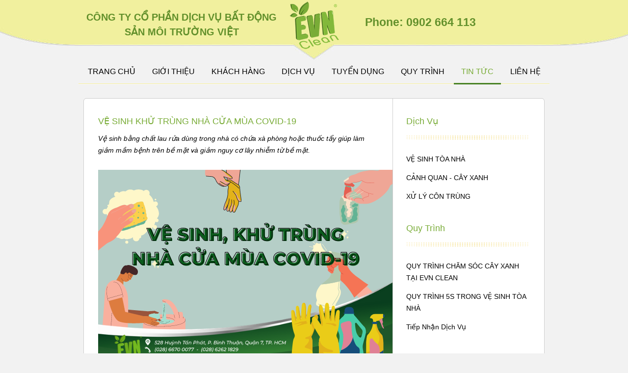

--- FILE ---
content_type: text/html; charset=UTF-8
request_url: https://moitruongviet.net.vn/vn/tin-tuc/evnclean/ve-sinh-khu-trung-nha-cua-mua-covid-19/36/1
body_size: 5229
content:
 
<!DOCTYPE HTML>
<!-- Website Template by freewebsitetemplates.com -->
<html>
<head>
	<meta charset="UTF-8">
	<title> - Tin tức</title>
<meta name="description" content="Tin tức -  - Tin tức" />
<meta name="keywords" content="" />
<link rel="shortcut icon" href="/images/favicon.ico" type="image/x-icon" />    
	<!-- jQuery library (served from Google) -->
		<script src="//ajax.googleapis.com/ajax/libs/jquery/1.8.2/jquery.min.js"></script>
		<!-- bxSlider Javascript file -->
		<script src="/js/jquery.bxslider.min.js"></script>
		<script src="/js/jquery.easing.1.3.js"></script>
		<!-- bxSlider CSS file -->
		<link href="/css/jquery.bxslider.css" rel="stylesheet" />
	<link rel="stylesheet" href="/css/style.css" type="text/css">
	<!--[if IE 7]>
		<link rel="stylesheet" href="/css/ie7.css" type="text/css">
	<![endif]-->
	<script type="text/javascript">
	$(document).ready(function(){
  $('.bxslider').bxSlider({
	  mode: 'fade',
	
	  auto: true
});
});
	</script>
</head>
<body>
	<div id="header">
		<div>
			<div>
				<span>CÔNG TY CỔ PHẦN DỊCH VỤ BẤT ĐỘNG SẢN MÔI TRƯỜNG VIỆT</span>
				<a href="/" class="logo"><img src="/images/logoevn.png" alt=""></a>
				<span class="tagline"> Phone: 0902 664 113</span>
			</div>
			<ul>
				<li >
					<a href="/">Trang Chủ</a>
				</li>
				<li >
					<a href="/vn/gioi-thieu">GIỚI THIỆU</a>
				</li>
				<li  >
					<a href="/vn/khach-hang">Khách hàng</a>
				</li>
				<li >
					<a href="/vn/dich-vu">Dịch vụ</a>
				</li>
				<li >
					<a href="/vn/tuyen-dung">Tuyển dụng</a>
				</li>
				<li >
					<a href="/vn/quy-trinh">Quy trình</a>
				</li>
				<li  class = 'selected'>
					<a href="/vn/tin-tuc">Tin tức</a>
				</li>
				<li >
					<a href="/vn/lien-he">Liên hệ</a>
				</li>
				
			</ul>
		</div>
	</div>
	

<div id="body">
		<div class="content">
			<div id="blog">
				<h3>VỆ SINH KHỬ TRÙNG NHÀ CỬA MÙA COVID-19</h3>
				
				<p>
	<em>Vệ sinh bằng chất lau rửa dùng trong nhà có chứa xà phòng hoặc thuốc tẩy giúp làm giảm mầm bệnh trên bề mặt và giảm nguy cơ lây nhiễm từ bề mặt.</em></p>
<p>
	<em><img alt="" src="/attachment/images/ve%20sinh%20nha%20cua%20mua%20covid19.png" style="width: 600px; height: 400px;" /></em></p>
<h3>
	Thời gian và cách thực hiện vệ sinh những bề mặt trong nhà</h3>
<p>
	- Vệ sinh các bề mặt thường được chạm vào một cách thường xuyên (ví dụ: hàng ngày) và sau khi có khách đến thăm nhà.</p>
<p>
	- Tập trung vào các bề mặt thường được chạm vào như tay nắm cửa, bàn, tay nắm, công tắc đèn và mặt kệ.</p>
<p>
	- Làm sạch các bề mặt khác trong nhà khi bị bẩn trông thấy hoặc khi cần thiết. Vệ sinh các bề mặt thường xuyên hơn nếu những người trong gia đình bạn có nhiều khả năng bị bệnh nặng do COVID-19.</p>
<p>
	- Làm sạch bề mặt bằng cách sử dụng sản phẩm phù hợp với từng bề mặt, theo hướng dẫn trên nhãn sản phẩm.</p>
<div>
	<h3>
		Giảm nhiễm bẩn bề mặt</h3>
	<div>
		Thực hiện các bước vệ sinh nhà để hạn chế nhiễm bệnh từ bề mặt do các hạt trong không khí hoặc từ việc chạm vào bề mặt bằng tay nhiễm bẩn.</div>
	<p>
		- Yêu cầu khách đến thăm nhà đeo khẩu trang.</p>
	<p>
		- Cách ly những người bị nhiễm COVID-19.</p>
	<p>
		- Yêu cầu mọi người trong gia đình rửa tay thường xuyên, đặc biệt là khi trở về từ các hoạt động bên ngoài.</p>
</div>
<h3>
	Vệ sinh và khử trùng các loại bề mặt khác nhau</h3>
<h4>
	Các bề mặt mềm</h4>
<div>
	<p>
		- Đối với các bề mặt mềm như thảm, thảm nhỏ và rèm.</p>
	<p>
		- Làm sạch các bề mặt mềm (thảm lớn, thảm nhỏ và màn) bằng xà phòng và nước hoặc bằng chất tẩy rửa chuyên dụng cho các bề mặt này.</p>
	<p>
		- Giặt đồ (nếu có thể) bằng nhiệt độ thích hợp cao nhất và để khô hoàn toàn.</p>
	<p>
		- Hút bụi như bình thường. Hãy đeo khẩu trang khi hút bụi.</p>
</div>
<h4>
	Đồ giặt</h4>
<p>
	- Giặt bằng nhiệt độ thích hợp cao nhất và sấy khô hoàn toàn.</p>
<p>
	- Hãy đeo găng tay và khẩu trang.</p>
<p>
	- Làm sạch khay đựng quần áo hoặc giỏ đựng quần áo theo hướng dẫn đối với các bề mặt.</p>
<p>
	- Rửa tay sau khi xử lý quần áo bẩn.</p>
<div>
	<h4>
		Thiết bị điện tử</h4>
	<p>
		- Cân nhắc đặt một nắp đậy có thể lau được lên các thiết bị điện tử (ví dụ: điện thoại, máy tính bảng, màn hình cảm ứng, bàn phím và điều khiển từ xa) để vệ sinh dễ dàng hơn.</p>
	<p>
		- Làm theo hướng dẫn của nhà sản xuất để vệ sinh thiết bị điện tử.</p>
	<p>
		- Sử dụng sản phẩm khử trùng dành cho đồ điện tử có chứa cồn để nhanh khô.</p>
	<div>
		<h4>
			Xử lý rác</h4>
		<p>
			- Sử dụng găng tay khi tháo túi rác, và cầm và vất bỏ rác.</p>
		<p>
			- Rửa tay sau khi vứt rác vào thùng rác.</p>
		<p>
			 </p>
		<h3>
			Lưu ý:</h3>
		<p>
			- Đeo găng tay và cân nhắc đeo kính hoặc kính bảo hộ để tránh khả năng có tia bắn vào mắt trong suốt quá trình thực hiện các bước vệ sinh.</p>
		<p>
			- Rửa tay thường xuyên bằng xà phòng và nước trong 20 giây. Rửa tay ngay sau khi tháo găng tay.</p>
		<p>
			- Đảm bảo thông gió đầy đủ khi sử dụng bất kỳ chất khử trùng nào (ví dụ: cửa sổ mở).</p>
		<p>
			- Bảo quản và sử dụng các hóa chất tránh xa tầm với của trẻ em và vật nuôi.</p>
	</div>
</div>
<p>
	<img alt="" src="/attachment/images/EVN_BANNER%20WEBSITE%203.png" style="width: 600px; height: 266px;" /></p>
				<br />
<div id="fb-root"></div>
					<script>(function(d, s, id) {
					  var js, fjs = d.getElementsByTagName(s)[0];
					  if (d.getElementById(id)) return;
					  js = d.createElement(s); js.id = id;
					  js.src = "//connect.facebook.net/vi_VN/all.js#xfbml=1";
					  fjs.parentNode.insertBefore(js, fjs);
					}(document, 'script', 'facebook-jssdk'));</script>
					<div class="fb-comments" data-href="http://moitruongviet.net.vn/vn/tin-tuc/evnclean/ve-sinh-khu-trung-nha-cua-mua-covid-19/36/1" data-num-posts="2" data-width="100%"></div>				<h2>Tin khác</h2>
				<li><a href='/vn/tin-tuc/evnclean/meo-giup-nha-ban-luon-gon-gang/28/1'>Mẹo giúp nhà bạn luôn gọn gàng</a></li><li><a href='/vn/tin-tuc/evnclean/mach-nho-cac-chi-em-meo-don-nha/29/1'>Mách nhỏ các chị em mẹo dọn nhà</a></li><li><a href='/vn/tin-tuc/evnclean/meo-diet-muoi-hieu-qua-bang-bay-tu-che/30/1'>Mẹo diệt muỗi hiệu quả bằng bẫy tự chế</a></li><li><a href='/vn/tin-tuc/evnclean/giu-khong-khi-trong-nha-sach-va-xanh/31/1'>Giữ không khí trong nhà Sạch và Xanh</a></li><li><a href='/vn/tin-tuc/evnclean/cong-dung-huu-ich-can-biet-them-tu-sua-tuoi/32/1'>Công Dụng Hữu Ích Cần Biết Thêm Từ Sữa Tươi</a></li><li><a href='/vn/tin-tuc/evnclean/nhung-mon-do-tien-ich-gia-re-cho-phong-bep-cua-ban/33/1'>Những món đồ tiện ích giá rẻ cho phòng bếp của bạn</a></li><li><a href='/vn/tin-tuc/evnclean/nhac-ban-nhung-diem-ban-trong-nha-thuong-quen-lau-chui/34/1'>Nhắc bạn những điểm bẩn trong nhà thường quên lau chùi</a></li><li><a href='/vn/tin-tuc/evnclean/top-22-loai-cay-phu-hop-trong-trong-nha/37/1'>TOP 22 LOẠI CÂY PHÙ HỢP TRỒNG TRONG NHÀ</a></li><li><a href='/vn/tin-tuc/evnclean/meo-diet-kien-ba-khoang-hieu-qua-cho-nha-cao-tang-chung-cu/38/1'>Mẹo diệt kiến ba khoang hiệu quả cho nhà cao tầng, chung cư</a></li><li><a href='/vn/tin-tuc/evnclean/cach-de-phan-biet-hoa-chat-ve-sinh-cong-nghiep/40/1'>CÁCH ĐỂ PHÂN BIỆT HÓA CHẤT VỆ SINH CÔNG NGHIỆP</a></li><li><a href='/vn/tin-tuc/evnclean/cong-ty-evn-thong-bao-lich-nghi-le-gio-to-hung-vuong-10-3-al-nam-2024/41/1'>CÔNG TY EVN THÔNG BÁO LỊCH NGHỈ LỄ GIỖ TỔ HÙNG VƯƠNG (10/3 ÂL) NĂM 2024</a></li><li><a href='/vn/tin-tuc/evnclean/cong-ty-evn-thong-bao-lich-nghi-le-30-4-va-1-5-nam-2024/42/1'>CÔNG TY EVN THÔNG BÁO LỊCH NGHỈ LỄ 30/4 VÀ 1/5 NĂM 2024</a></li>			</div>
			
<div id="sidebar">
				<!--<div class="search">
					<h3>Tìm kiếm ...</h3>
					<form action="/" method= "get">
						<input type="hidden" name= "module" value="search"/>
						<input type="text" name="key" id="search" placeholder ="Tìm kiếm ...">
						
					</form>
				</div>-->
								<div class="category">
					<h3>Dịch vụ</h3>
					<ul>
											<li>
							<a href="/vn/dich-vu/ve-sinh-toa-nha/8/1">VỆ SINH TÒA NHÀ</a>
						</li>
												<li>
							<a href="/vn/dich-vu/canh-quan---cay-xanh/5/1">CẢNH QUAN - CÂY XANH</a>
						</li>
												<li>
							<a href="/vn/dich-vu/xu-ly-con-trung/4/1">XỬ LÝ CÔN TRÙNG</a>
						</li>
											</ul>
				</div>
																												<div class="posts">
					<h3>Quy trình</h3>
					<ul>
					
										
						<li>
							<a href="/vn/quy-trinh/quy-trinh-dich-vu-tai-evn-clean/quy-trinh-cham-soc-cay-xanh-tai-evn-clean/22/1">QUY TRÌNH CHĂM SÓC CÂY XANH TẠI EVN CLEAN</a>
						</li>
											
						<li>
							<a href="/vn/quy-trinh/quy-trinh-dich-vu-tai-evn-clean/quy-trinh-5s-trong-ve-sinh-toa-nha/21/1">QUY TRÌNH 5S TRONG VỆ SINH TÒA NHÀ</a>
						</li>
											
						<li>
							<a href="/vn/quy-trinh/quy-trinh-dich-vu-tai-evn-clean/tiep-nhan-dich-vu/16/1">Tiếp nhận dịch vụ</a>
						</li>
												
						
					</ul>
				</div>
																					<div class="testimonials">
					<h3>Quảng cáo</h3>
					
											<a href="https://myhouse.com.vn/" target="_blank">	<img src="/timthumb.php?src=/uploads/images/banners/0.378647001618304417EVN_BANNER_WEBSITE_NHO.png&w=270"  title="" alt="" style="margin-bottom:10px"></a>
											<a href="http://www.mildsunshinelaw.vn" target="_blank">	<img src="/timthumb.php?src=/uploads/images/banners/0.121291001426300188aad-banner(300x150).jpg&w=270"  title="" alt="" style="margin-bottom:10px"></a>
											
				</div>
												</div>		</div>
	</div>


	</div>
	<div id="footer">
		<div>
			<p>
				Dịch vụ Bất động sản EVN Clean			</p>
			
			<ul>
				<li>
					<a href="/">Trang Chủ</a>
				</li>
				<li >
					<a href="/vn/gioi-thieu">GIỚI THIỆU</a>
				</li>
				<li  >
					<a href="/vn/khach-hang">Khách hàng</a>
				</li>
				<li >
					<a href="/vn/dich-vu">Dịch vụ</a>
				</li>
				<li >
					<a href="/vn/tuyen-dung">Tuyển dụng</a>
				</li>
				<li >
					<a href="/vn/quy-trinh">Quy trình</a>
				</li>
				<li >
					<a href="/vn/tin-tuc">Tin tức</a>
				</li>
				<li >
					<a href="/vn/lien-he">Liên hệ</a>
				</li>
				
			</ul>
			<div>
				
				<a href="https://www.facebook.com/evnclean.com.vn" id="facebook">facebook</a>
				<a href="" id="twitter">twitter</a>
				<a href="" id="googleplus">googleplus</a>
			</div>
		</div>
		<div class="canh">
			
			
			<div class="counter">
				<span><b>Đang online:</b> 02</span><br/>
		<span><b>Tổng lượt truy cập:</b> <span>3</span><span>8</span><span>7</span><span>3</span><span>4</span><span>2</span><span>1</span></span>
			<div class="clear"></div>
			</div>
			<div class="dknt">
		
   
	<form action="/" name="frmfooter" id="frmfooter" method="post" onsubmit="return check_input8();">
    
            <input id="emaild" name="emaild" type="text" value="" placeholder="Email nhận tin" style="margin-left:10px;margin-top:10px;padding: 3px 0px;border: 1px solid #e1e1e1;"/>
           
               <input type="submit" class="button-1" value="Đăng kí"></button>
            
        
        <div class="clear"> </div>
		</form>
   
</div>

			</div>
		
		</div>
	</div>
	<!--Start of Tawk.to Script-->
<script type="text/javascript">
var $_Tawk_API={},$_Tawk_LoadStart=new Date();
(function(){
var s1=document.createElement("script"),s0=document.getElementsByTagName("script")[0];
s1.async=true;
s1.src='https://embed.tawk.to/54ffb2f1c9ba1cc80b270e43/default';
s1.charset='UTF-8';
s1.setAttribute('crossorigin','*');
s0.parentNode.insertBefore(s1,s0);
})();
</script>
<!--End of Tawk.to Script-->
	<script language="javascript" type="text/javascript">

function trimAll(sString) 
         {
            while (sString.substring(0,1) == ' ')
          {
             sString = sString.substring(1, sString.length);
          }
           while (sString.substring(sString.length-1, sString.length) == ' ')
          {
             sString = sString.substring(0,sString.length-1);
          }
           return sString;
         }

function isEmail(emailStr){

	emailStr = emailStr.toLowerCase();

	if (trimAll(emailStr) == ''){
		return false;
	}

	return CheckEmailFormat(emailStr);
}

		 
function CheckEmailFormat(str) 
	{				
		if (/^\w+([\.-]?\w+)*@\w+([\.-]?\w+)+.\w+([\.-]?\w+)+$/.test(str))
		{
			return (true);
		}
		return (false);
	}
function checkTel(field){
	var valid="0123456789 ()-.,";
	var st=field+"#*$~";
	var l=st.lastIndexOf("#*$~");
	st=st.substr(0,l);
	for(var i=0; i < l; i++){
		if(valid.indexOf(st.substr(i,1))==-1){
			return (false);
		}
	}
	if (l<8) {
		return (false);
	}
	return (true);
}
function check_input8(){
	var f = document.frmfooter;
	
	if(trimAll(f.emaild.value) == ''){
        alert('Vui lòng nhập email');
        f.emaild.select();
        return false;
    }
	
	if(!isEmail(f.emaild.value) ){
		alert('Vui lòng nhập email');
		f.emaild.select();
		return false;
	}
	var emaild = $('#emaild').val();

$.ajax({
		  url: '/dk.php?emaild='+emaild,
		  success: function(data) {
			alert(data);f.reset();
									
		  }
		 
	});
return false;
}
</script>
</body>
</html>

--- FILE ---
content_type: text/css
request_url: https://moitruongviet.net.vn/css/jquery.bxslider.css
body_size: 896
content:
/**
 * BxSlider v4.1.2 - Fully loaded, responsive content slider
 * http://bxslider.com
 *
 * Written by: Steven Wanderski, 2014
 * http://stevenwanderski.com
 * (while drinking Belgian ales and listening to jazz)
 *
 * CEO and founder of bxCreative, LTD
 * http://bxcreative.com
 */


/** RESET AND LAYOUT
===================================*/

#body .bx-wrapper {
	position: relative;
	margin: 0 auto 60px;
	padding: 0;
	*zoom: 1;
}

#body .bx-wrapper img {
	max-width: 100%;
	display: block;
}

/** THEME
===================================*/

#body .bx-wrapper .bx-viewport {
	-moz-box-shadow: 0 0 5px #ccc;
	-webkit-box-shadow: 0 0 5px #ccc;
	box-shadow: 0 0 5px #ccc;
	border:  5px solid #fff;
	left: -5px;
	background: #fff;
	
	/*fix other elements on the page moving (on Chrome)*/
	-webkit-transform: translatez(0);
	-moz-transform: translatez(0);
    	-ms-transform: translatez(0);
    	-o-transform: translatez(0);
    	transform: translatez(0);
}

#body .bx-wrapper .bx-pager,
#body .bx-wrapper .bx-controls-auto {
	position: absolute;
	bottom: -30px;
	width: 100%;
	display:none;
}

/* LOADER */

#body .bx-wrapper .bx-loading {
	min-height: 50px;
	background: url(../images/bx_loader.gif) center center no-repeat #fff;
	height: 100%;
	width: 100%;
	position: absolute;
	top: 0;
	left: 0;
	z-index: 2000;
}

/* PAGER */

#body .bx-wrapper .bx-pager {
	text-align: center;
	font-size: .85em;
	font-family: Arial;
	font-weight: bold;
	color: #666;
	padding-top: 20px;
}

#body .bx-wrapper .bx-pager .bx-pager-item,
#body .bx-wrapper .bx-controls-auto .bx-controls-auto-item {
	display: inline-block;
	*zoom: 1;
	*display: inline;
}

#body .bx-wrapper .bx-pager.bx-default-pager a {
	background: #666;
	text-indent: -9999px;
	display: block;
	width: 10px;
	height: 10px;
	margin: 0 5px;
	outline: 0;
	-moz-border-radius: 5px;
	-webkit-border-radius: 5px;
	border-radius: 5px;
}

#body .bx-wrapper .bx-pager.bx-default-pager a:hover,
#body .bx-wrapper .bx-pager.bx-default-pager a.active {
	background: #000;
}

/* DIRECTION CONTROLS (NEXT / PREV) */

#body .bx-wrapper .bx-prev {
	left: 10px;
	background: url(../images/controls.png) no-repeat 0 -32px;
}

#body .bx-wrapper .bx-next {
	right: 10px;
	background: url(../images/controls.png) no-repeat -43px -32px;
}

#body .bx-wrapper .bx-prev:hover {
	background-position: 0 0;
}

#body .bx-wrapper .bx-next:hover {
	background-position: -43px 0;
}

#body .bx-wrapper .bx-controls-direction a {
	position: absolute;
	top: 50%;
	margin-top: -16px;
	outline: 0;
	width: 32px;
	height: 32px;
	text-indent: -9999px;
	z-index: 9999;
}

#body .bx-wrapper .bx-controls-direction a.disabled {
	display: none;
}

/* AUTO CONTROLS (START / STOP) */

#body .bx-wrapper .bx-controls-auto {
	text-align: center;
}

#body .bx-wrapper .bx-controls-auto .bx-start {
	display: block;
	text-indent: -9999px;
	width: 10px;
	height: 11px;
	outline: 0;
	background: url(../images/controls.png) -86px -11px no-repeat;
	margin: 0 3px;
}

#body .bx-wrapper .bx-controls-auto .bx-start:hover,
#body .bx-wrapper .bx-controls-auto .bx-start.active {
	background-position: -86px 0;
}

#body .bx-wrapper .bx-controls-auto .bx-stop {
	display: block;
	text-indent: -9999px;
	width: 9px;
	height: 11px;
	outline: 0;
	background: url(../images/controls.png) -86px -44px no-repeat;
	margin: 0 3px;
}

#body .bx-wrapper .bx-controls-auto .bx-stop:hover,
#body .bx-wrapper .bx-controls-auto .bx-stop.active {
	background-position: -86px -33px;
}

/* PAGER WITH AUTO-CONTROLS HYBRID LAYOUT */

#body .bx-wrapper .bx-controls.bx-has-controls-auto.bx-has-pager .bx-pager {
	text-align: left;
	width: 80%;
}

#body .bx-wrapper .bx-controls.bx-has-controls-auto.bx-has-pager .bx-controls-auto {
	right: 0;
	width: 35px;
}

/* IMAGE CAPTIONS */

#body .bx-wrapper .bx-caption {
	position: absolute;
	bottom: 0;
	left: 0;
	background: #666\9;
	background: rgba(80, 80, 80, 0.75);
	width: 100%;
}

#body .bx-wrapper .bx-caption span {
	color: #fff;
	font-family: Arial;
	display: block;
	font-size: .85em;
	padding: 10px;
}


--- FILE ---
content_type: text/css
request_url: https://moitruongviet.net.vn/css/style.css
body_size: 4106
content:
/*Website Template by freewebsitetemplates.com*/
@font-face {
	font-family: 'Arapey';
	src: url('../fonts/Arapey/Arapey-Regular.eot');
	src: url('../fonts/Arapey/Arapey-Regular.woff') format('woff'), url('../fonts/Arapey/Arapey-Regular.ttf') format('truetype'), url('../fonts/Arapey/Arapey-Regular.svg') format('svg');
}
@font-face {
	font-family: 'OpenSans-Light';
	src: url('../fonts/OpenSans-Light/OpenSans-Light.eot');
	src: url('../fonts/OpenSans-Light/OpenSans-Light.woff') format('woff'), url('../fonts/OpenSans-Light/OpenSans-Light.ttf') format('truetype'), url('../fonts/OpenSans-Light/OpenSans-Light.svg') format('svg');
}
@font-face {
	font-family: 'OpenSans-Regular';
	src: url('../fonts/OpenSans-Regular/OpenSans-Regular.eot');
	src: url('../fonts/OpenSans-Regular/OpenSans-Regular.woff') format('woff'), url('../fonts/OpenSans-Regular/OpenSans-Regular.ttf') format('truetype'), url('../fonts/OpenSans-Regular/OpenSans-Regular.svg') format('svg');
}
@font-face {
	font-family: 'OpenSans-Semibold';
	src: url('../fonts/OpenSans-Semibold/OpenSans-Semibold.eot');
	src: url('../fonts/OpenSans-Semibold/OpenSans-Semibold.woff') format('woff'), url('../fonts/OpenSans-Semibold/OpenSans-Semibold.ttf') format('truetype'), url('../fonts/OpenSans-Semibold/OpenSans-Semibold.svg') format('svg');
}
@font-face {
	font-family: 'OpenSans-Bold';
	src: url('../fonts/OpenSans-Bold/OpenSans-Bold.eot');
	src: url('../fonts/OpenSans-Bold/OpenSans-Bold.woff') format('woff'), url('../fonts/OpenSans-Bold/OpenSans-Bold.ttf') format('truetype'), url('../fonts/OpenSans-Bold/OpenSans-Bold.svg') format('svg');
}
body {
	background: #f2f2f2;
	color: #000;
	font-family: 'Arial';
	font-weight: normal;
	line-height: 1;
	margin: 0;
	min-width: 960px;
	padding: 0;
}
#header {
	background: url(../images/bg-header.jpg) no-repeat top center;
	margin: 0;
	padding: 0;
}
#header div {
	margin: 0 auto;
	overflow: hidden;
	padding: 0;
	width: 960px;
}
#header div span {
	color: #62902B;
	font-family: 'Arial';
	font-size: 20px;
	display: block;
	float: left;
	margin: 0;
	padding: 20px 0px 0 0;
	text-align: center;
	width: 420px;line-height: 30px;font-weight:bold
}
#header div .tagline {
	padding: 30px 0 0 49px;
	text-align: left;width:290px;font-size:23px
}
#header div a.logo {
	display: block;
	float: left;
	width: 115px;
}
#header div a.logo img {
	border: 0;
	display: block;
	margin: 0;
	padding: 0;
}
#header ul {
	background: url(../images/bg-navigation.gif) repeat-x bottom left;
	margin: 0 auto;
	padding: 28px 0 0;
	text-align: center;
	width: 960px;
}
#header ul li {
	display: inline-block;
	list-style: none;
	margin: 0;
	padding: 0;
}
#header ul li a {
	color: #000;
	display: inline-block;
	font-family: 'Arial';
	font-size: 16px;
	font-weight: normal;
	margin: 0;
	padding: 0 15px 18px;
	text-decoration: none;
	text-transform: uppercase;
}
a {text-decoration:none;color:#79ac37}
a:hover {text-decoration:none;color:#000}
#header ul li.selected a {
	background: url(../images/bg-menu.gif) repeat-x bottom left;
	color: #79ac37;
}
#header ul li a:hover {
	color: #79ac37;
}
#body {
	margin: 0;
	padding: 28px 0 46px 0;
}
#body .header {
	background: url(../images/border-top.gif) repeat-x bottom left;
	margin: 0;
	padding: 0 0 19px;
}
#body .header div {
	background: url(../images/shadow.png) no-repeat bottom left;
	margin: 0 auto;
	width: 940px;
}
#body .header div img {
	display: block;
}
#body .header div ul {
	background: url(../images/transparent.png) repeat;
	border-bottom: 1px solid #cecece;
	border-right: 1px solid #cecece;
	border-top: 1px solid #cecece;
	
	left: 0;
	margin: 0;
	padding: 0;
	position: absolute;
	width: 960px;
}
#body .header div ul:before, #body .header div ul:after {
	content: "";
	display: table;
}
#body .header div ul:after {
	clear: both;
}
#body .header div ul li {
	border-left: 1px solid #cecece;
	float: left;
	list-style: none;
	margin: 0;
	padding: 0;
	width: 239px;
	box-shadow: 0 0 5px #c9c9c9;
	-moz-box-shadow: 0 0 5px #c9c9c9;
	-webkit-box-shadow: 0 0 5px #c9c9c9;
}
#body .header div ul li a {
	color: #33608a;
	display: block;
	font-family: 'Arial';
	font-size: 18px;
	font-weight: normal;
	height: 78px;
	line-height: 78px;
	text-align: center;
	text-decoration: none;
	text-transform: capitalize;
}
#body .header div ul li a:hover {
	background: url(../images/transparent-hover.png) repeat;
	color: #fff;
}
#body .body {
	background: #fff url(../images/border-bottom.gif) repeat-x bottom left;
	margin: 0;
	padding: 0 0 20px;
}
#body .body .section {
	background: url(../images/bg-aside.gif) repeat-y right top;
	margin: 0 auto;
	padding: 0;
	overflow: hidden;
	width: 960px;
}
#body .body .section .article {
	float: left;
	margin: 0 10px;
	overflow: hidden;
	padding: 39px 0;
	width: 620px;
}
#body .body .section .article h2 {
	clear: both;
	color: #79ac37;
	font-family: 'Arial';
	font-size: 24px;
	font-weight: normal;
	margin: 0;
	padding: 0 0 22px;
}
#body .body .section .article img {
	display: block;
	float: left;
	margin: 7px 20px 0 0;
	padding: 0;
}
#body .body .section .article p {
	color: #000;
	float: left;
	font-size: 14px;
	line-height: 24px;
	margin: 0;
	padding: 0 17px 0 0;
	width: 363px;
}
#body .body .section .article p a {
	color: #000;font-style: italic;
	
}
#body .body .section .article p a:hover{color:#80B53A}

#body .body .section .aside {
	float: left;
	margin: 0 10px;
	overflow: hidden;
	padding: 43px 0 39px;
	width: 300px;
}
#body .body .section .aside > a {
	color: #000;
	display: inline-block;
	float: right;
	font-family: 'Arial';
	font-size: 14px;
	font-weight: normal;
	line-height: 24px;
	margin: 0;
	padding: 0;
	text-decoration: none;
	text-transform: capitalize;
}
#body .body .section .aside > a:hover {
	color: #80B53A;
}
.titleside a{color:#000}
.titleside a:hover{color:#80B53A}
#body .body .section .aside b {
	color: #79ac37;
	font-family: 'Arial';
	font-size: 23px;
	font-weight: normal;
	display: inline-block;
	margin: 0;
	padding: 0 0 24px 11px;
}
#body .body .section .aside p {
	background: url(../images/icons.png) no-repeat -35px -254px;
	clear: both;
	color: #000;
	font-size: 14px;
	line-height: 24px;
	margin: 0;
	padding: 0 14px 0 42px;
}
#body .body .section .aside p a {
	color: #000;
	text-decoration: underline;
}
#body .body .section .aside p a:hover {
	color: #000;
}
#body .footer {
	margin: 0 auto;
	padding: 29px 0 0;
	overflow: hidden;
	width: 960px;
}
#body .footer div {
	background: #fff;
	border: 1px solid #cdcdcd;
	border-radius: 6px;
	float: left;
	margin: 0 10px;
	padding: 0;
	width: 298px;
}
#body .footer div > a {
	border-bottom: 1px solid #cdcdcd;
	display: block;
	margin: 0;
	padding: 0;
}
#body .footer div > a:hover {
	opacity: 0.8;
}
#body .footer div > a img {
	border: 0;
	display: block;
}
#body .footer div h3 {
	background: url(../images/dots.gif) no-repeat bottom center;
	color: #79ac37;
	font-family: 'Arial';
	font-size: 18px;
	font-weight: normal;
	margin: 0;
	padding: 18px 0 21px;
	text-align: center;
	text-transform: capitalize;
}
#body .footer div p {
	color: #000;
	font-size: 14px;
	line-height: 24px;
	margin: 0;
	padding: 14px 20px 19px;
	text-align: center;
}
#body .footer div p a {
	color: #000;

}
#body .footer div p a:hover {
	color: #79ac37;
}
#body .content {
	background: #fff url(../images/bg-sidebar.gif) repeat-y top right;
	border: 1px solid #cdcdcd;
	border-radius: 6px;
	margin: 0 auto;
	overflow: hidden;
	padding: 0;
	width: 938px;
}
#body .content #section, #body .content #blog {
	float: left;
	margin: 0;
	padding: 37px 29px 29px;
	width: 570px;
}
#body h2 {
	color: #79ac37;
	font-family: 'Arial';
	font-size: 24px;
	font-weight: normal;
	margin: 0;
	padding: 5px 0 21px;
	text-transform: capitalize;
}
#body .content #section > p {
	font-size: 15px;
	line-height: 30px;
	margin: 0;
	padding: 0;
}
#body .content #section > p a {
	color: #80B53A;
	text-decoration: none;
}
#body .content #section > p a:hover {
	color: #000;
}
#body .content #section > p b {
	display: inline-block;
	font-size: 14px;
	margin: 0;
	padding: 22px 0 0;
}
#body .content #section > img {
	display: block;
	margin: 16px 0 23px;
}
#body .content #section .article {
	margin: 0;
	overflow: hidden;
	padding: 0;
}
#body .content #section .article div {
	float: left;
	margin: 0;
	padding: 0;
	width: 270px;
}
#body .content #section .article div:first-child {
	margin: 0 30px 0 0;
}
#body .content #section .article div h3 {
	color: #144879;
	font-family: 'Arial';
	font-size: 18px;
	font-weight: normal;
	line-height: 24px;
	margin: 0;
	padding: 0;
}
#body .content #section div p {
	font-size: 14px;
	line-height: 24px;
	margin: 0;
	padding: 0;
}
#body .content #section div p a {
	color: #000;
	text-decoration: underline;
}
#body .content #section div p a:hover {
	color: #000;
}
#body .content #section .article div p {
	padding: 0 0 29px;
}
#body .content #section > b, #body .content #section div b, #body .content #section form b {
	color: #79ac37;
	display: inline-block;
	font-family: 'Arial';
	font-size: 18px;
	font-weight: normal;
	margin: 0;
	padding: 0;
	text-transform: capitalize;
}
#body .content #section > b a {
	color: #79ac37;
	text-decoration: none;
}
#body .content #section > b a:hover {
	color: #80B53A;
}
#body .content #section > ul {
	margin: 0;
	padding: 0;
}
#body .content #section > ul li {
	background: url(../images/icons.png) no-repeat -75px -148px;
	list-style: none;
	font-size: 14px;
	line-height: 24px;
	margin: 0;
	padding: 0 0 0 30px;
}
#body .content #section div {
	margin: 0;
	padding: 41px 0 0;
}
#body .content #section form {
	margin: 0;
	overflow: hidden;
	padding: 0;
}
#body .content #section form span {
	clear: both;
	display: block;
	font-size: 14px;
	margin: 0;
	padding: 37px 0 25px;
}
#body .content #section form span a {
	color: #000;
	text-decoration: underline;
}
#body .content #section form span a:hover {
	color: #000;
}
#body .content #section form input, #body .content #section form select {
	background: none;
	border: 1px solid #cdcdcd;
	color: #000;
	display: block;
	float: left;
	font-family: 'Arial';
	font-size: 11px;
	font-weight: normal;
	margin: 0 29px 14px 0;
	padding: 6px 10px;
	text-transform: capitalize;
	width: 198px;
}
#body .content #section form select {
	clear: both;
	width: 220px;
}
#body .content #section form textarea {
	background: none;
	border: 1px solid #cdcdcd;
	color: #000;
	display: block;
	font-family: 'Arial';
	font-size: 11px;
	font-weight: normal;
	height: 108px;
	margin: 0 0 18px;
	padding: 5px 10px;
	overflow: auto;
	text-transform: capitalize;
	width: 548px;
}
#body .content #section form #send {
	background: url(../images/bg-more.png) no-repeat 0 1px;
	border: 0;
	color: #ececec;
	display: block;
	float: none;
	margin: 0;
	padding: 5px 0;
	text-align: center;
	text-transform: uppercase;
	width: 100px;
}
#body .content #section form #send:hover {
	background-position: 0 -29px;
	cursor: pointer;
}
#body .content #section div a.download {
	background: url(../images/bg-more.png) no-repeat 0 0;
	color: #ececec;
	display: inline-block;
	font-size: 11px;
	height: 25px;
	line-height: 25px;
	margin: 7px 0 0;
	padding: 0;
	text-align: center;
	text-decoration: none;
	text-transform: uppercase;
	width: 100px;
}
#body .content #section div a.download:hover {
	background-position: 0 -30px;
}
#body .content #blog ul {
	margin: 0;
	padding: 0;
}
#body .content #blog ul li {
	border-bottom: 1px solid #cdcdcd;
	list-style: none;
	margin: 0 0 29px;
	overflow: hidden;
	padding: 0 0 23px;
}
#body .content #blog ul li .article {
	float: left;
	margin: 0;
	padding: 0 30px 0 0;
	width: 380px;
}
#body .content #blog ul li .article h3 {
	color: #79ac37;
	font-family: 'Arial';
	font-size: 18px;
	font-weight: normal;
	margin: 0;
	padding: 0;
	text-transform: capitalize;
}
#body .content #blog ul li .article p {
	font-size: 14px;
	line-height: 24px;
	margin: 0;
	padding: 24px 0;
}
#body .content #blog ul li .article p a {
	color: #000;
	text-decoration: underline;
}
#body .content #blog ul li .article p a:hover {
	color: #000;
}
#body .content #blog ul li .article .more {
	color: #79ac37;
	font-size: 14px;
	text-decoration: none;
	text-transform: uppercase;
}
#body .content #blog ul li .article .more:hover {
	color: #80B53A;
}
#body .content #blog ul li .stats {
	float: left;
	margin: 0;
	padding: 0;
	width: 160px;
}
#body .content #blog ul li .stats img {
	border: 1px solid #cdcdcd;
	display: block;
	margin: 0 0 9px;
	padding: 0;
}
#body .content #blog ul li .stats span {
	color: #000;
	display: block;
	font-family: 'Arial';
	font-size: 11px;
	font-weight: normal;
	line-height: 24px;
	margin: 0;
	padding: 0;
	text-transform: capitalize;
}
#body .content #blog ul li .stats a {
	color: #000;
	font-family: 'Arial';
	font-weight: normal;
	text-decoration: underline;
}
#body .content #blog ul li .stats a:hover {
	color: #000;
}
#body .content #blog ul.paging {
	margin: 0;
	overflow: hidden;
	padding: 16px 0;
}
#body .content #blog ul.paging li {
	border: 0;
	display: block;
	float: left;
	height: 18px;
	margin: 0;
	padding: 0;
}
#body .content #blog ul.paging li a {
	color: #000;
	display: block;
	font-size: 14px;
	height: 18px;
	line-height: 18px;
	margin: 0;
	padding: 0 7px 0 6px;
	text-decoration: none;
	text-transform: capitalize;
	width: 7px;
}
#body .content #blog ul.paging li a:hover {
	color: #144879;
}
#body .content #blog ul.paging li.selected a {
	background: url(../images/icons.png) no-repeat -75px -115px;
	color: #fff;
}
#body .content #blog ul.paging li.first {
	padding: 0 18px 0 0;
}
#body .content #blog ul.paging li.first a {
	background: url(../images/icons.png) no-repeat -52px -216px;
	padding: 0 0 0 17px;
	width: 28px;
}
#body .content #blog ul.paging li.last {
	padding: 0 0 0 18px;
}
#body .content #blog ul.paging li.last a {
	background: url(../images/icons.png) no-repeat 54px -216px;
	padding: 0 17px 0 0;
	width: 50px;
}
#body .content #blog h3 {
	color: #79ac37;
	font-family: 'Arial';
	font-size: 18px;
	font-weight: normal;
	margin: 0;
	padding: 0;
	text-transform: capitalize;
}
#body .content #blog small {
	display: inline-block;
	font-family: 'Arial';
	font-size: 11px;
	font-weight: normal;
	margin: 0;
	padding: 16px 0 18px;
}
#body .content #blog small a {
	color: #000;
	text-transform: capitalize;
}
#body .content #blog small a:hover {
	color: #000;
}
#body .content #blog > p {
	font-size: 14px;
	line-height: 24px;
	margin: 0;
	padding: 14px 0;
}
#body .content #blog > p a {
	color: #000;
	text-decoration: underline;
}
#body .content #blog > p a:hover {
	color: #000;
}
#body .content #blog .comment {
	border-bottom: 1px solid #cdcdcd;
	border-top: 1px solid #cdcdcd;
	margin: 0;
	overflow: hidden;
	padding: 23px 0;
}
#body .content #blog .comment img {
	display: block;
	float: left;
}
#body .content #blog .comment div {
	float: left;
	margin: 0;
	padding: 0 0 0 20px;
	text-align: right;
	width: 471px;
}
#body .content #blog .comment div small {
	color: #cdcdcd;
	display: block;
	font-family: 'Arial';
	font-size: 11px;
	font-weight: normal;
	margin: 0;
	padding: 0 0 7px;
	text-align: left;
}
#body .content #blog .comment div small a {
	color: #000;
}
#body .content #blog .comment div small a:hover {
	color: #144879;
}
#body .content #blog .comment div p {
	font-size: 11px;
	line-height: 24px;
	margin: 0;
	padding: 0;
	text-align: left;
}
#body .content #blog .comment div p a, #body .content #blog .comment div > a {
	color: #000;
	font-size: 11px;
	text-decoration: none;
}
#body .content #blog .comment div p a:hover, #body .content #blog .comment div > a:hover {
	color: #000;
}
#body .content #blog form {
	margin: 0;
	overflow: hidden;
	padding: 23px 0;
}
#body .content #blog .comment b, #body .content #blog form b {
	clear: both;
	color: #144879;
	font-family: 'Arial';
	font-size: 18px;
	font-weight: normal;
	display: block;
	margin: 0;
	padding: 0 0 18px;
	text-transform: capitalize;
}
#body .content #blog form input {
	background: none;
	border: 1px solid #cdcdcd;
	color: #000;
	display: block;
	float: left;
	font-family: 'Arial';
	font-size: 11px;
	font-weight: normal;
	margin: 0 29px 14px 0;
	padding: 6px 10px;
	text-transform: capitalize;
	width: 198px;
}
#body .content #blog form textarea {
	background: none;
	border: 1px solid #cdcdcd;
	color: #000;
	display: block;
	font-family: 'Arial';
	font-size: 11px;
	font-weight: normal;
	height: 108px;
	margin: 0 0 18px;
	padding: 5px 10px;
	overflow: auto;
	text-transform: capitalize;
	width: 548px;
}
#body .content #blog form #comment {
	background: url(../images/bg-more.png) no-repeat 0 1px;
	border: 0;
	color: #ececec;
	display: block;
	float: none;
	margin: 0;
	padding: 5px 0;
	text-align: center;
	text-transform: uppercase;
	width: 100px;
}
#body .content #blog form #comment:hover {
	background-position: 0 -29px;
	cursor: pointer;
}
#body > .section {
	background: #fff;
	border: 1px solid #cdcdcd;
	border-radius: 6px;
	margin: 0 auto;
	padding: 37px 0 52px;
	width: 938px;
}
#body #content {
	background: #fff url(../images/bg-sidebar.gif) repeat-y 309px 0;
	border: 1px solid #cdcdcd;
	border-radius: 6px;
	margin: 0 auto;
	min-height: 900px;
	overflow: hidden;
	padding: 0;
	width: 938px;
}
#body #content #sidebar {
	float: left;
	margin: 0;
	padding: 37px 19px;
	width: 272px;
}
#body #content #sidebar h3 {
	background: url(../images/dots.gif) no-repeat center bottom;
	color: #79ac37;
	font-family: 'Arial';
	font-size: 18px;
	font-weight: normal;
	margin: 0 0 17px 11px;
	padding: 0 0 28px;
	text-transform: capitalize;
	width: 248px;
}
#body #content #sidebar ul {
	margin: 0;
	padding: 0;
}
#body #content #sidebar ul li {
	list-style: none;
	margin: 0;
	padding: 0;
}
#body #content #sidebar ul li.selected > a {
	background: #ececec;
	font-family: 'Arial';
}
#body #content #sidebar ul li.collapse > a {
	background: #ececec url(../images/icons.png) no-repeat 249px -180px;
}
#body #content #sidebar  ul  li  a {
	color: #000;
	display: block;
	height: 35px;
	font-size: 13px;
	line-height: 35px;
	margin: 0;
	padding: 0 10px;
	text-decoration: none;
	text-transform: capitalize;  
}
#body #content #sidebar > ul > li > a {font-weight: bold;}
#body #content #sidebar ul li a:hover {
	color: #79ac37;
}
#body #content #sidebar ul ul li {
	/* background: url(../images/border-dotted.gif) repeat-x bottom left; */
}
#body #content #sidebar ul ul li a {
	background: url(../images/icons.png) no-repeat -32px -183px;
	padding: 0 0 0 41px;
}
#body #content #sidebar ul ul li.active a {
	font-family: 'Arial';
}
#body #content #section {
	float: left;
	margin: 0;
	padding: 37px 29px;
	width: 570px;
}
#body #content #section h2 {
	margin: 0;
	padding: 0 0 17px;
}
#body #content #section p {
	font-size: 14px;
	line-height: 24px;
	margin: 0;
	padding: 0;
}
#body #content #section p a {
	color: #000;
	text-decoration: underline;
}
#body #content #section p a:hover {
	color: #000;
}
#body #content #section ul {
	margin: 0;
	padding: 0;
}
#body #content #section ul li {
	border: 1px solid #cdcdcd;
	border-radius: 6px;
	list-style: none;
	margin: 29px 0 0;
	overflow: hidden;
	padding: 0;
}
#body #content #section ul li a.figure {
	display: block;
	margin: 0;
	padding: 0;
}
#body #content #section ul li a.figure:hover {
	opacity: 0.8;
}
#body #content #section ul li img {
	float: left;
	border: 0;
	display: block;
}
#body #content #section ul li div {
	border-left: 1px solid #cdcdcd;
	float: left;
	margin: 0;
	min-height: 141px;
	padding: 25px 20px 0;
	width: 308px;
}
#body #content #section ul li div h3 {
	margin: 0;
	padding: 0;
}
#body #content #section ul li div h3 a {
	color: #79ac37;
	font-family: 'Arial';
	font-size: 18px;
	font-weight: normal;
	margin: 0;
	padding: 0;
	text-transform: capitalize;
	text-decoration: none;
}
#body #content #section ul li div h3 a:hover {
	color: #80B53A;
}
#body #content #section a.more {
	background: url(../images/bg-more.png) no-repeat 0 0;
	color: #ececec;
	display: inline-block;
	font-size: 11px;
	height: 25px;
	line-height: 25px;
	margin: 7px 0 0;
	padding: 0;
	text-align: center;
	text-decoration: none;
	text-transform: uppercase;
	width: 100px;
}
#body #content #section a.more:hover {
	background-position: 0 -30px;
}
#body #content #section > span {
	display: inline-block;
	margin: 0;
	padding: 0 0 30px;
}
#body #content #section > span a {
	color: #000;
	font-family: 'Arial';
	font-size: 11px;
	font-weight: normal;
	text-decoration: none;
}
#body #content #section > span a:hover {
	color: #144879;
}
#body #content #section > h3 {
	color: #144879;
	font-family: 'Arial';
	font-size: 18px;
	font-weight: normal;
	margin: 0;
	padding: 0 0 28px;
	text-transform: capitalize;
}
#body #content #section > img {
	display: block;
	margin: 0 0 21px;
}
#body #content #section > div {
	background: url(../images/dots2.gif) no-repeat top center;
	margin: 17px 0 0;
	overflow: hidden;
	padding: 21px 0;
}
#body #content #section > div div {
	float: left;
	margin: 0;
	padding: 0;
	width: 260px;
}
#body #content #section > div div:first-child {
	margin: 0 50px 0 0;
}
#body #content #section > div div b {
	display: inline-block;
	font-family: 'Arial';
	font-weight: normal;
	margin: 0;
	padding: 0;
}
#body #content #section > div div b a {
	color: #000;
	font-size: 14px;
	line-height: 24px;
	text-decoration: none;
	text-transform: capitalize;
}
#body #content #section > div div b a:hover {
	color: #144879;
}
#body #content #section .article {
	background: none;
	margin: 0;
	padding: 0;
}
#body #content #section .article b {
	display: block;
	float: left;
	font-family: 'Arial';
	font-size: 14px;
	font-weight: normal;
	margin: 0;
	padding: 0 0 29px;
	text-transform: capitalize;
	width: 570px;
}
#body #content #section .article img {
	display: block;
	float: left;
	margin: 7px 32px 0 0;
}
#body #content #section .article p {
	padding: 0 0 24px;
}
#body > .section h2 {
	padding: 0 0 0 29px;
}
#body > .section p {
	font-size: 14px;
	line-height: 24px;
	margin: 0;
	padding: 18px 29px 29px;
}
#body > .section p a {
	color: #000;
	text-decoration: underline;
}
#body > .section p a:hover {
	color: #000;
}
#body > .section > div {
	border: 1px solid #cdcdcd;
	border-radius: 6px;
	margin: 0 auto;
	padding: 0;
	overflow: hidden;
	width: 878px;
}
#body > .section > div img {
	display: block;
	float: left;
}
#body > .section > div > div {
	float: right;
	margin: 0;
	padding: 20px 17px 0 0;
	width: 653px;
}
#body > .section > div > div b {
	display: block;
	margin: 0;
	padding: 0;
}
#body > .section > div > div b a {
	color: #79ac37;
	font-family: 'Arial';
	font-size: 24px;
	font-weight: normal;
	text-decoration: none;
}
#body > .section > div > div b a:hover {
	color: #80B53A;
}
#body > .section > div > div small {
	color: #000;
	display: block;
	font-family: 'Arial';
	font-weight: normal;
	line-height: 24px;
	margin: 0;
	padding: 0;
	text-transform: capitalize;
}
#body > .section > div > div p {
	padding: 0 0 10px;
}
#body > .section span {
	display: block;
	margin: 0;
	overflow: hidden;
	padding: 0;
}
#body > .section span a {
	background: url(../images/icons.png) no-repeat;
	display: block;
	float: left;
	height: 18px;
	margin: 0 4px 0 0;
	padding: 0;
	text-indent: -99999px;
	width: 20px;
}
#body > .section span .facebook {
	background-position: -4px -93px;
}
#body > .section span .facebook:hover {
	background-position: -32px -93px;
}
#body > .section span .twitter {
	background-position: -4px -116px;
}
#body > .section span .twitter:hover {
	background-position: -32px -116px;
}
#body > .section span .linkedIn {
	background-position: -4px -139px;
}
#body > .section span .linkedIn:hover {
	background-position: -32px -139px;
}
#body > .section span .email {
	background-position: -4px -162px;
}
#body > .section span .email:hover {
	background-position: -32px -162px;
}
#body > .section > ul {
	margin: 0;
	overflow: hidden;
	padding: 23px 9px 0;
}
#body > .section > ul li {
	float: left;
	list-style: none;
	margin: 0 18px;
	padding: 0;
	text-align: center;
	width: 79px;
}
#body > .section > ul li > a {
	color: #000;
	font-family: 'Arial';
	font-size: 14px;
	font-weight: normal;
	line-height: 24px;
	text-decoration: none;
	text-transform: capitalize;
}
#body > .section > ul li > a img {
	border: 0;
	display: block;
}
#body > .section > ul li > a span {
	display: block;
	margin: 0;
	padding: 0;
}
#body > .section > ul li > a:hover {
	color: #80B53A;
	opacity: 0.8;
}
#body .section ul.article {
	margin: 0;
	padding: 28px 11px 45px 15px;
}
#body .section ul.article li {
	border: 1px solid #cdcdcd;
	border-radius: 6px;
	float: left;
	list-style: none;
	margin: 0 14px 28px 14px;
	padding: 0 0 22px;
	text-align: left;
	width: 198px;height:270px
}
#body > .section > div.pages{border:none}
#body > .section > div.pages ul li {border: 1px solid #cdcdcd;
  border-radius: 6px;
  list-style: none;
  margin: 29px 0 0;
  overflow: hidden;
  padding: 0;}
#body .section ul.article li img {
	border-bottom: 1px solid #cdcdcd;
	display: block;
	margin: 0 0 10px;
}
#body .section ul.article li b {
	display: block;
	font-family: 'Arial';
	font-size: 15px;
	font-weight: normal;
	margin: 0;
	padding: 0 15px;
	text-transform: uppercase;
}
#body .section ul.article li b.c{min-height:70px}
#body .section ul.article li b a {
	color: #79ac37;
	line-height: 24px;
	text-decoration: none;
}
#body .section ul.article li b a:hover {
	color: #80B53A;
}
#body .section ul.article li small {
	color: #000;
	display: block;
	font-family: 'Arial';
	font-weight: normal;
	line-height: 20px;
	margin: 0;
	padding: 0 15px;
	text-transform: capitalize;
	overflow:hidden;
}
#body .section ul.article li p {
	margin: 0;
	padding: 0 19px;
}
#body .section ul.article li span {
	padding: 7px 0 0 19px;
}
#body .content #sidebar {
	float: left;
	margin: 0;
	padding: 37px 0;
	width: 308px;
}
#body .content #sidebar div {
	margin: 0 0 30px;
	padding: 0 30px 0 29px;
}
#body .content #sidebar div h3 {
	background: url(../images/dots.gif) no-repeat center bottom;
	color: #79ac37;
	font-family: 'Arial';
	font-size: 18px;
	font-weight: normal;
	margin: 0 0 28px;
	padding: 0 0 28px;
	text-transform: capitalize;
}
#body .content #sidebar div form {
	margin: 0;
	padding: 0;
}
#body .content #sidebar div form input {
	margin: 0;
	padding: 0;
}
#body .content #sidebar div form #search {
	background: 0;
	border: 1px solid #cdcdcd;
	display: block;
	font-family: 'Arial';
	font-weight: normal;
	font-size: 11px;
	height: 27px;
	line-height: 27px;
	padding: 0 10px;
	width: 199px;
}
#body .content #sidebar div ul {
	margin: 0;
	padding: 0;
}
#body .content #sidebar div ul li {
	font-size: 14px;
	line-height: 24px;
	list-style: none;
	margin: 0;
	overflow: hidden;
	padding: 0;
}
#body .content #sidebar div ul li p {
	clear: both;
	font-size: 14px;
	font-weight: normal;
	line-height: 24px;
	margin: 0;
	padding: 0;
}
#body .content #sidebar .testimonials {
	margin: 0;
}
#body .content #sidebar .testimonials ul li {
	padding: 0 0 46px;
}
#body .content #sidebar .testimonials ul li p {
	background: url(../images/icons.png) no-repeat -43px -254px;
	padding: 0 0 0 30px;
}
#body .content #sidebar .testimonials ul li p a {
	color: #000;
	text-decoration: underline;
}
#body .content #sidebar .testimonials ul li p a:hover {
	color: #000;
}
#body .content #sidebar .testimonials ul li > a {
	color: #000;
	float: right;
	font-family: 'Arial';
	font-size: 14px;
	font-weight: normal;
	line-height: 24px;
	text-decoration: none;
}
#body .content #sidebar .awards {
	padding: 0 24px;
}
#body .content #sidebar .awards h3 {
	clear: both;
	margin: 0 6px 28px 5px;
}
#body .content #sidebar .awards a {
	border: 1px solid #cdcdcd;
	display: block;
	float: left;
	margin: 0 5px;
	padding: 0;
}
#body .content #sidebar .awards a:hover {
	opacity: 0.8;
}
#body .content #sidebar .awards img {
	border: 0;
	display: block;
	margin: 0;
	padding: 0;
}
#body .content #sidebar .testimonials ul li > a:hover {
	color: #80B53A;
}
#body .content #sidebar .contact ul {
	border-top: 1px solid #cdcdcd;
	padding: 18px 0;
}
#body .content #sidebar .contact ul.first {
	border: 0;
	padding: 0 0 18px;
}
#body .content #sidebar .contact ul li {
	background: url(../images/icons.png) no-repeat;
	padding: 0 0 0 27px;
}
#body .content #sidebar .contact ul .office {
	background: none;
	padding: 0 0 22px;
}
#body .content #sidebar .contact .office b {
	background: url(../images/icons.png) no-repeat -77px 0;
	display: block;
	font-family: 'Arial';
	font-weight: normal;
	margin: 0;
	padding: 0 0 0 27px;
	text-transform: capitalize;
}
#body .content #sidebar .contact .office span {
	display: block;
	margin: 0;
	padding: 0 27px;
}
#body .content #sidebar .contact ul li.telephone {
	background-position: -78px -22px;
}
#body .content #sidebar .contact ul li.fax {
	background-position: -77px -47px;
	margin: 0 0 22px;
}
#body .content #sidebar .contact ul li.email {
	background-position: -77px -70px;
}
#body .content #sidebar .contact ul li.email a {
	color: #000;
	text-decoration: underline;
}
#body .content #sidebar .contact ul li.email a:hover {
	color: #000;
}
#body .content #sidebar div > span {
	display: block;
	font-size: 14px;
	line-height: 24px;
	margin: 0;
	padding: 0 0 25px;
}
#body .content #sidebar div > span span {
	display: block;
}
#body .content #sidebar .category ul li, #body .content #sidebar .posts ul li {
	padding: 0 0 14px;
}
#body .content #sidebar .category ul li a, #body .content #sidebar .posts ul li a {
	color: #000;
	text-decoration: none;
	text-transform: capitalize;
}
#body .content #sidebar .category ul li a:hover, #body .content #sidebar .posts ul li a:hover, #body .content #sidebar .tweets ul li a:hover {
	color: #80B53A;
}
#body .content #sidebar .tweets ul li {
	background: url(../images/icons.png) no-repeat 0 -275px;
	padding: 0 0 25px 30px;
}
#body .content #sidebar .tweets ul li a {
	color: #000;
	text-decoration: none;
}
#body .content #sidebar .tweets ul li i {
	display: block;
	font-size: 11px;
}
#footer {
	background: url(../images/bg-footer.png) repeat-x top left;
	margin: 0;
	padding: 10px 0 10px;margin-bottom: 28px;
}
#footer div {
	margin: 0 auto;
	height: 27px;
	overflow: hidden;
	padding: 0;
	width: 960px;
}
#footer div p {
	color: #fff;
	display: inline-block;
	float: left;
	font-size: 14px;
	line-height: 27px;
	margin: 0;
	padding: 0 10px;
}
#footer div p a {
	color: #fff;
	text-decoration: none;
}
#footer a:hover {
	color: #80B53A;
}
#footer div ul {
	display: inline-block;
	float: left;
	margin: 0;
	padding: 5px 0 0 50px;
}
#footer div ul li {
	display: inline-block;
	list-style: none;
	margin: 0;
	padding: 0;
}
#footer div ul li a {
	background: url(../images/border-footer-menu.png) no-repeat bottom left;
	color: #fff;
	display: inline-block;
	font-size: 11px;
	margin: 0;
	padding: 0 1px 0 7px;
	text-decoration: none;
	text-transform: uppercase;
}
#footer div ul li:first-child a {
	background: none;
}
#footer div div {
	float: right;
	margin: 0;
	width: auto;
}
#footer div div.counter{width:50%;text-align:right;height:650px}
#footer div div.dknt{width:50%;text-align:left;height:50px}
#footer div div.counter span{float:none;height: 20px;
  line-height: 20px;}
  .button-1{background: url(../images/bg-more.png) no-repeat 0 1px;
  border: 0;
  color: #ececec;
  
  float: none;
  margin: 0;
  padding: 7px 0;
  text-align: center;
  text-transform: uppercase;
  width: 100px;font-family: 'Arial';
  font-size: 11px;
  font-weight: normal;}
  
 .button-1:hover {background-position: 0 -29px;
	cursor: pointer;}
#footer div.canh{height:40px}
.clear{clear: both;
	display: block;
	overflow: hidden;
	visibility: hidden;
	width: 0;
	height: 0;}
#footer div div span {
	color: #fff;
	display: inline-block;
	float: left;
	font-size: 12px;
	height: 27px;
	line-height: 27px;
}
#footer div div a {
	background: url(../images/icons.png) no-repeat;
	display: block;
	float: left;
	height: 27px;
	margin: 0 0 0 18px;
	padding: 0;
	text-indent: -99999px;
}
#footer div div #facebook {
	background-position: -7px 0;
	width: 15px;
}
#footer div div #facebook:hover {
	background-position: -39px 0;
}
#footer div div #twitter {
	background-position: 0 -58px;
	width: 28px;
}
#footer div div #twitter:hover {
	background-position: -32px -58px;
}
#footer div div #googleplus {
	background-position: -1px -32px;
	width: 26px;
}
#footer div div #googleplus:hover {
	background-position: -33px -32px;
	width: 26px;
}
.pages ul {
    list-style: none outside none;
    margin: 0;
    padding: 0;
    text-align: center;
    width: 100%;
}
.pages ul li {
    background: none repeat scroll 0 0 transparent !important;
    display: inline-block !important;
    margin: 0;
    padding: 2px;
}
.pages ul li a{text-decoration:none}
.pages {
	margin-top:15px;
    padding: 0;
    text-align: center;
    width: 100%;}
	.pages ul li a {
    background: none repeat scroll 0 0 #eeeeee;

    color: #000;
    display: block;
    font-weight: 100 !important;
    padding: 3px 7px;
}
.pages ul li a.active, .pages ul li a.page_cur {
    background: none repeat scroll 0 0 #79ac37 !important;
    color: white !important;  display: block;
    font-weight: 100 !important;
    padding: 2px 7px;
	text-decoration:none;border: 1px solid #79ac37 !important
}
.pages ul li a:hover{color: white;}

